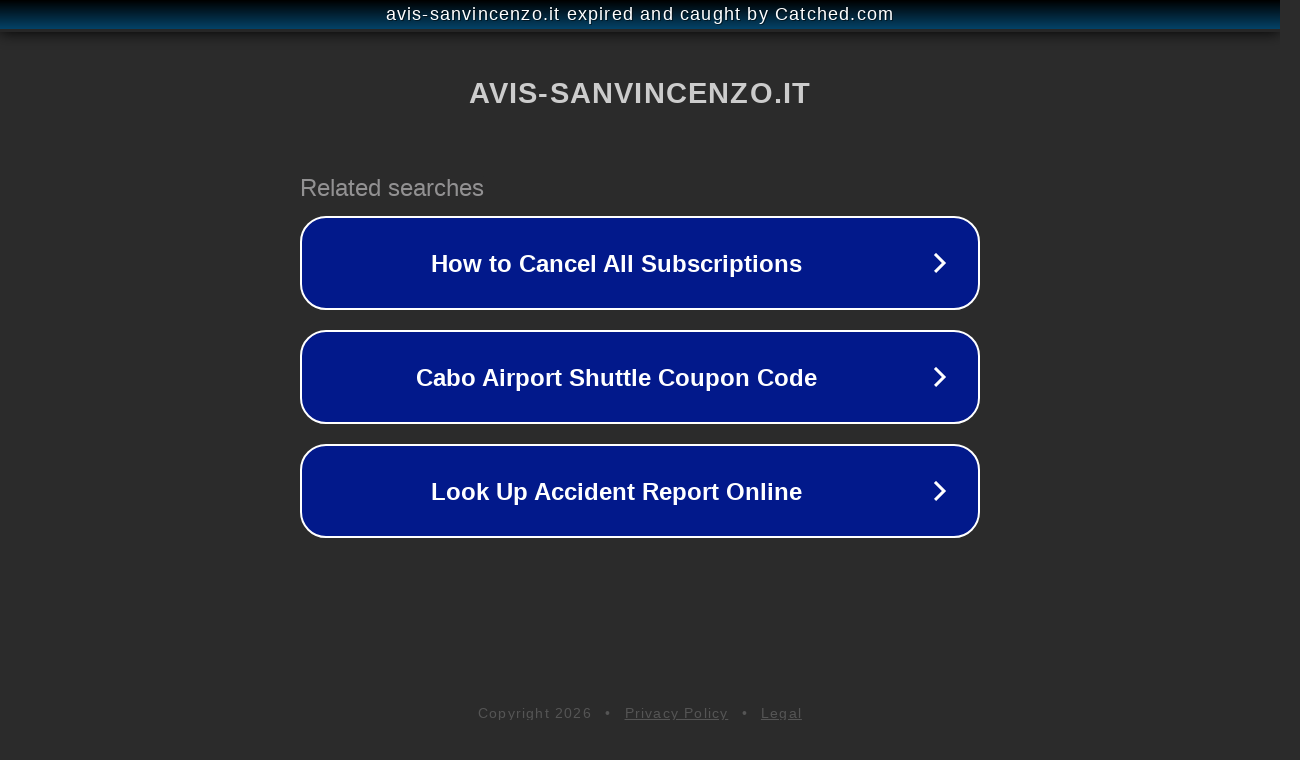

--- FILE ---
content_type: text/html; charset=utf-8
request_url: https://www.avis-sanvincenzo.it/2022/12/
body_size: 1082
content:
<!doctype html>
<html data-adblockkey="MFwwDQYJKoZIhvcNAQEBBQADSwAwSAJBANDrp2lz7AOmADaN8tA50LsWcjLFyQFcb/P2Txc58oYOeILb3vBw7J6f4pamkAQVSQuqYsKx3YzdUHCvbVZvFUsCAwEAAQ==_qPl5P35uqCcdYVBXMKYGIY0k5saaSIM+s6rutlTtbf+5n6y5DjsJqFCiX1n7DsfIiOhe1AJQ8wFFVZ+Ks89tHQ==" lang="en" style="background: #2B2B2B;">
<head>
    <meta charset="utf-8">
    <meta name="viewport" content="width=device-width, initial-scale=1">
    <link rel="icon" href="[data-uri]">
    <link rel="preconnect" href="https://www.google.com" crossorigin>
</head>
<body>
<div id="target" style="opacity: 0"></div>
<script>window.park = "[base64]";</script>
<script src="/bvfNGortz.js"></script>
</body>
</html>
